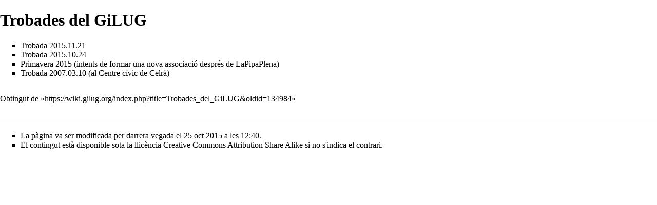

--- FILE ---
content_type: text/html; charset=UTF-8
request_url: https://wiki.gilug.org/index.php?title=Trobades_del_GiLUG&printable=yes
body_size: 12854
content:
<!DOCTYPE html>
<html class="client-nojs" lang="ca" dir="ltr">
<head>
<meta charset="UTF-8"/>
<title>Trobades del GiLUG - GiLUG</title>
<script>document.documentElement.className = document.documentElement.className.replace( /(^|\s)client-nojs(\s|$)/, "$1client-js$2" );</script>
<script>(window.RLQ=window.RLQ||[]).push(function(){mw.config.set({"wgCanonicalNamespace":"","wgCanonicalSpecialPageName":false,"wgNamespaceNumber":0,"wgPageName":"Trobades_del_GiLUG","wgTitle":"Trobades del GiLUG","wgCurRevisionId":134984,"wgRevisionId":134984,"wgArticleId":102253,"wgIsArticle":true,"wgIsRedirect":false,"wgAction":"view","wgUserName":null,"wgUserGroups":["*"],"wgCategories":[],"wgBreakFrames":false,"wgPageContentLanguage":"ca","wgPageContentModel":"wikitext","wgSeparatorTransformTable":[",\t.",".\t,"],"wgDigitTransformTable":["",""],"wgDefaultDateFormat":"dmy","wgMonthNames":["","gener","febrer","març","abril","maig","juny","juliol","agost","setembre","octubre","novembre","desembre"],"wgMonthNamesShort":["","gen","feb","març","abr","maig","juny","jul","ago","set","oct","nov","des"],"wgRelevantPageName":"Trobades_del_GiLUG","wgRelevantArticleId":102253,"wgRequestId":"aXgfRpWYCIflCKpg-kSJUAAAAAk","wgIsProbablyEditable":false,"wgRelevantPageIsProbablyEditable":false,"wgRestrictionEdit":[],"wgRestrictionMove":[],"wgMediaViewerOnClick":true,"wgMediaViewerEnabledByDefault":true,"wgWikiEditorEnabledModules":[]});mw.loader.state({"site.styles":"ready","noscript":"ready","user.styles":"ready","user":"ready","site":"ready","user.options":"loading","user.tokens":"loading","mediawiki.legacy.shared":"ready","mediawiki.legacy.commonPrint":"ready","mediawiki.sectionAnchor":"ready","mediawiki.skinning.interface":"ready","skins.vector.styles":"ready"});mw.loader.implement("user.options@0qdgeou",function($,jQuery,require,module){/*@nomin*/mw.user.options.set({"variant":"ca"});
});mw.loader.implement("user.tokens@1bajv5e",function($,jQuery,require,module){/*@nomin*/mw.user.tokens.set({"editToken":"+\\","patrolToken":"+\\","watchToken":"+\\","csrfToken":"+\\"});
});mw.loader.load(["mediawiki.page.startup","mediawiki.user","mediawiki.hidpi","mediawiki.page.ready","mediawiki.searchSuggest","skins.vector.js"]);});</script>
<link rel="stylesheet" href="/load.php?debug=false&amp;lang=ca&amp;modules=mediawiki.legacy.commonPrint%2Cshared%7Cmediawiki.sectionAnchor%7Cmediawiki.skinning.interface%7Cskins.vector.styles&amp;only=styles&amp;printable=1&amp;skin=vector"/>
<script async="" src="/load.php?debug=false&amp;lang=ca&amp;modules=startup&amp;only=scripts&amp;printable=1&amp;skin=vector"></script>
<meta name="ResourceLoaderDynamicStyles" content=""/>
<meta name="generator" content="MediaWiki 1.31.14"/>
<meta name="robots" content="noindex,follow"/>
<link rel="shortcut icon" href="/favicon.ico"/>
<link rel="search" type="application/opensearchdescription+xml" href="/opensearch_desc.php" title="GiLUG (ca)"/>
<link rel="EditURI" type="application/rsd+xml" href="https://wiki.gilug.org/api.php?action=rsd"/>
<link rel="license" href="http://creativecommons.org/licenses/by-sa/3.0/"/>
<link rel="alternate" type="application/atom+xml" title="Font Atom GiLUG" href="/index.php?title=Especial:Canvis_recents&amp;feed=atom"/>
<!--[if lt IE 9]><script src="/load.php?debug=false&amp;lang=ca&amp;modules=html5shiv&amp;only=scripts&amp;skin=vector&amp;sync=1"></script><![endif]-->
</head>
<body class="mediawiki ltr sitedir-ltr mw-hide-empty-elt ns-0 ns-subject page-Trobades_del_GiLUG rootpage-Trobades_del_GiLUG skin-vector action-view">		<div id="mw-page-base" class="noprint"></div>
		<div id="mw-head-base" class="noprint"></div>
		<div id="content" class="mw-body" role="main">
			<a id="top"></a>
			<div class="mw-indicators mw-body-content">
</div>
<h1 id="firstHeading" class="firstHeading" lang="ca">Trobades del GiLUG</h1>			<div id="bodyContent" class="mw-body-content">
				<div id="siteSub" class="noprint">De GiLUG</div>				<div id="contentSub"></div>
								<div id="jump-to-nav" class="mw-jump">
					Salta a:					<a href="#mw-head">navegació</a>, 					<a href="#p-search">cerca</a>
				</div>
				<div id="mw-content-text" lang="ca" dir="ltr" class="mw-content-ltr"><div class="mw-parser-output"><ul><li><a href="/index.php?title=Trobada_2015.11.21&amp;action=edit&amp;redlink=1" class="new" title="Trobada 2015.11.21 (encara no existeix)">Trobada 2015.11.21</a></li>
<li><a href="/Trobada_2015.10.24" title="Trobada 2015.10.24">Trobada 2015.10.24</a></li>
<li><a href="/Primavera_2015" title="Primavera 2015">Primavera 2015</a> (intents de formar una nova associació després de LaPipaPlena)</li>
<li><a href="/index.php?title=Trobada_2007.03.10&amp;action=edit&amp;redlink=1" class="new" title="Trobada 2007.03.10 (encara no existeix)">Trobada 2007.03.10</a> (al Centre cívic de Celrà)</li></ul>

<!-- 
NewPP limit report
Cached time: 20260127021326
Cache expiry: 86400
Dynamic content: false
CPU time usage: 0,007 seconds
Real time usage: 0,007 seconds
Preprocessor visited node count: 1/1000000
Preprocessor generated node count: 4/1000000
Post‐expand include size: 0/2097152 bytes
Template argument size: 0/2097152 bytes
Highest expansion depth: 1/40
Expensive parser function count: 0/100
Unstrip recursion depth: 0/20
Unstrip post‐expand size: 0/5000000 bytes
-->
<!--
Transclusion expansion time report (%,ms,calls,template)
100,00%    0,000      1 -total
-->
</div>
<!-- Saved in parser cache with key gilugwiki:pcache:idhash:102253-0!canonical and timestamp 20260127021326 and revision id 134984
 -->
</div>					<div class="printfooter">
						Obtingut de «<a dir="ltr" href="https://wiki.gilug.org/index.php?title=Trobades_del_GiLUG&amp;oldid=134984">https://wiki.gilug.org/index.php?title=Trobades_del_GiLUG&amp;oldid=134984</a>»					</div>
				<div id="catlinks" class="catlinks catlinks-allhidden" data-mw="interface"></div>				<div class="visualClear"></div>
							</div>
		</div>
		<div id="mw-navigation">
			<h2>Menú de navegació</h2>
			<div id="mw-head">
									<div id="p-personal" role="navigation" class="" aria-labelledby="p-personal-label">
						<h3 id="p-personal-label">Eines de l&#039;usuari</h3>
						<ul>
							<li id="pt-login"><a href="/index.php?title=Especial:Registre_i_entrada&amp;returnto=Trobades+del+GiLUG&amp;returntoquery=printable%3Dyes" title="Us animem a registrar-vos, però no és obligatori [o]" accesskey="o">Inicia la sessió</a></li>						</ul>
					</div>
									<div id="left-navigation">
										<div id="p-namespaces" role="navigation" class="vectorTabs emptyPortlet" aria-labelledby="p-namespaces-label">
						<h3 id="p-namespaces-label">Espais de noms</h3>
						<ul>
													</ul>
					</div>
										<div id="p-variants" role="navigation" class="vectorMenu emptyPortlet" aria-labelledby="p-variants-label">
												<input type="checkbox" class="vectorMenuCheckbox" aria-labelledby="p-variants-label" />
						<h3 id="p-variants-label">
							<span>Variants</span>
						</h3>
						<div class="menu">
							<ul>
															</ul>
						</div>
					</div>
									</div>
				<div id="right-navigation">
										<div id="p-views" role="navigation" class="vectorTabs" aria-labelledby="p-views-label">
						<h3 id="p-views-label">Vistes</h3>
						<ul>
							<li id="ca-view" class="collapsible selected"><span><a href="/Trobades_del_GiLUG">Mostra</a></span></li>						</ul>
					</div>
										<div id="p-cactions" role="navigation" class="vectorMenu emptyPortlet" aria-labelledby="p-cactions-label">
						<input type="checkbox" class="vectorMenuCheckbox" aria-labelledby="p-cactions-label" />
						<h3 id="p-cactions-label"><span>Més</span></h3>
						<div class="menu">
							<ul>
															</ul>
						</div>
					</div>
										<div id="p-search" role="search">
						<h3>
							<label for="searchInput">Cerca</label>
						</h3>
						<form action="/index.php" id="searchform">
							<div id="simpleSearch">
								<input type="search" name="search" placeholder="Cerca a GiLUG" title="Cerca a GiLUG [f]" accesskey="f" id="searchInput"/><input type="hidden" value="Especial:Cerca" name="title"/><input type="submit" name="fulltext" value="Cerca" title="Cerca aquest text a les pàgines" id="mw-searchButton" class="searchButton mw-fallbackSearchButton"/><input type="submit" name="go" value="Vés-hi" title="Vés a una pàgina amb aquest nom exacte si existeix" id="searchButton" class="searchButton"/>							</div>
						</form>
					</div>
									</div>
			</div>
			<div id="mw-panel">
				<div id="p-logo" role="banner"><a class="mw-wiki-logo" href="/Index"  title="Visiteu la pàgina principal"></a></div>
						<div class="portal" role="navigation" id="p-navigation" aria-labelledby="p-navigation-label">
			<h3 id="p-navigation-label">Navegació</h3>
			<div class="body">
								<ul>
					<li id="n-mainpage-description"><a href="/Index" title="Visiteu la pàgina principal [z]" accesskey="z">Pàgina principal</a></li><li id="n-recentchanges"><a href="/Especial:Canvis_recents" title="Una llista dels canvis recents al wiki [r]" accesskey="r">Canvis recents</a></li><li id="n-randompage"><a href="/Especial:Article_aleatori" title="Carrega una pàgina a l’atzar [x]" accesskey="x">Pàgina a l’atzar</a></li><li id="n-help-mediawiki"><a href="/Ajuda">Help about MediaWiki</a></li>				</ul>
							</div>
		</div>
			<div class="portal" role="navigation" id="p-tb" aria-labelledby="p-tb-label">
			<h3 id="p-tb-label">Eines</h3>
			<div class="body">
								<ul>
					<li id="t-whatlinkshere"><a href="/Especial:Enlla%C3%A7os/Trobades_del_GiLUG" title="Una llista de totes les pàgines wiki que enllacen amb aquesta [j]" accesskey="j">Què hi enllaça</a></li><li id="t-recentchangeslinked"><a href="/Especial:Seguiment/Trobades_del_GiLUG" rel="nofollow" title="Canvis recents a pàgines enllaçades des d&#039;aquesta pàgina [k]" accesskey="k">Canvis relacionats</a></li><li id="t-specialpages"><a href="/Especial:P%C3%A0gines_especials" title="Llista totes les pàgines especials [q]" accesskey="q">Pàgines especials</a></li><li id="t-permalink"><a href="/index.php?title=Trobades_del_GiLUG&amp;oldid=134984" title="Enllaç permanent a aquesta versió de la pàgina">Enllaç permanent</a></li><li id="t-info"><a href="/index.php?title=Trobades_del_GiLUG&amp;action=info" title="Més informació sobre aquesta pàgina">Informació de la pàgina</a></li>				</ul>
							</div>
		</div>
				</div>
		</div>
				<div id="footer" role="contentinfo">
						<ul id="footer-info">
								<li id="footer-info-lastmod"> La pàgina va ser modificada per darrera vegada el 25 oct 2015 a les 12:40.</li>
								<li id="footer-info-copyright">El contingut està disponible sota la llicència <a class="external" rel="nofollow" href="http://creativecommons.org/licenses/by-sa/3.0/">Creative Commons Attribution Share Alike</a> si no s'indica el contrari.</li>
							</ul>
						<ul id="footer-places">
								<li id="footer-places-privacy"><a href="/GiLUG:Pol%C3%ADtica_de_privadesa" title="GiLUG:Política de privadesa">Política de privadesa</a></li>
								<li id="footer-places-about"><a href="/GiLUG:Quant_al" title="GiLUG:Quant al">Quant al projecte GiLUG</a></li>
								<li id="footer-places-disclaimer"><a href="/GiLUG:Desc%C3%A0rrec_general" title="GiLUG:Descàrrec general">Renúncies</a></li>
							</ul>
										<ul id="footer-icons" class="noprint">
										<li id="footer-copyrightico">
						<a href="http://creativecommons.org/licenses/by-sa/3.0/"><img src="/resources/assets/licenses/cc-by-sa.png" alt="Creative Commons Attribution Share Alike" width="88" height="31"/></a>					</li>
										<li id="footer-poweredbyico">
						<a href="//www.mediawiki.org/"><img src="/resources/assets/poweredby_mediawiki_88x31.png" alt="Powered by MediaWiki" srcset="/resources/assets/poweredby_mediawiki_132x47.png 1.5x, /resources/assets/poweredby_mediawiki_176x62.png 2x" width="88" height="31"/></a>					</li>
									</ul>
						<div style="clear: both;"></div>
		</div>
		<script>(window.RLQ=window.RLQ||[]).push(function(){mw.config.set({"wgPageParseReport":{"limitreport":{"cputime":"0,007","walltime":"0,007","ppvisitednodes":{"value":1,"limit":1000000},"ppgeneratednodes":{"value":4,"limit":1000000},"postexpandincludesize":{"value":0,"limit":2097152},"templateargumentsize":{"value":0,"limit":2097152},"expansiondepth":{"value":1,"limit":40},"expensivefunctioncount":{"value":0,"limit":100},"unstrip-depth":{"value":0,"limit":20},"unstrip-size":{"value":0,"limit":5000000},"timingprofile":["100,00%    0,000      1 -total"]},"cachereport":{"timestamp":"20260127021326","ttl":86400,"transientcontent":false}}});});</script><script>(window.RLQ=window.RLQ||[]).push(function(){mw.config.set({"wgBackendResponseTime":49});});</script>
	</body>
</html>
